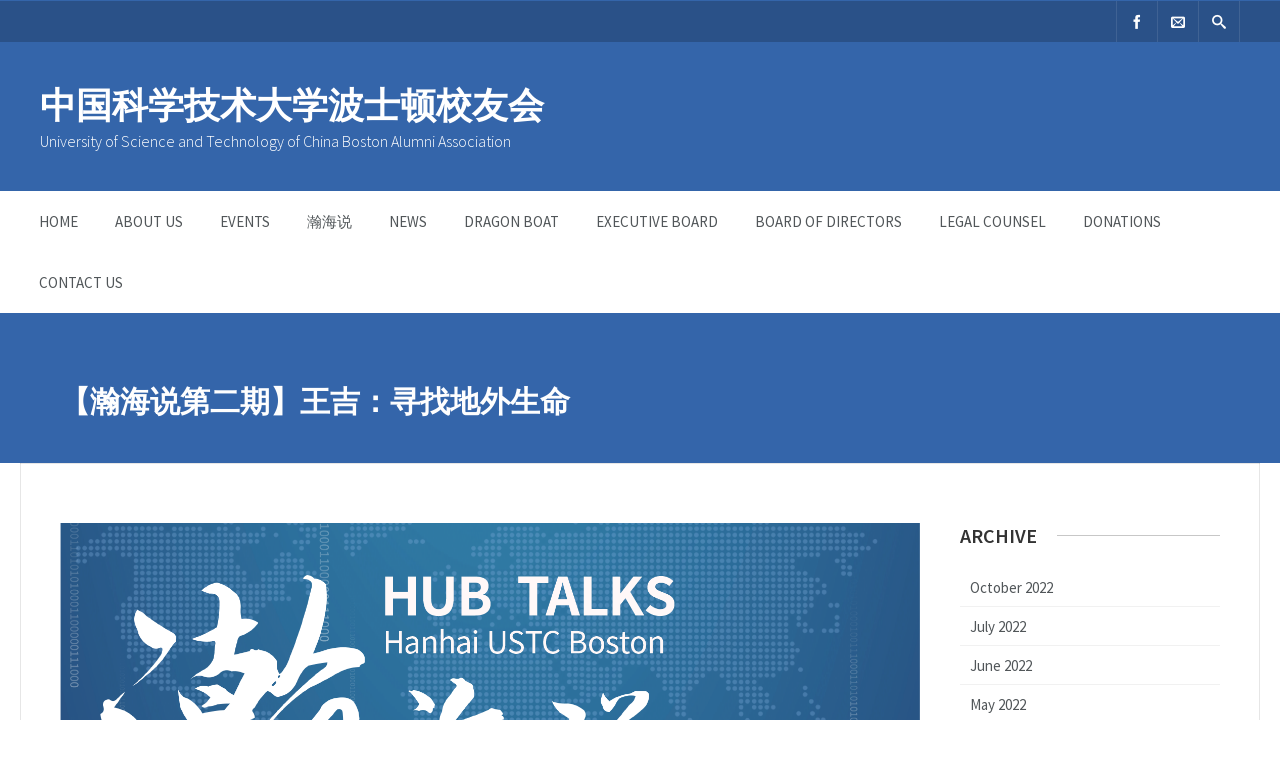

--- FILE ---
content_type: text/html; charset=UTF-8
request_url: http://ustcbaa.com/2022/01/%E3%80%90%E7%80%9A%E6%B5%B7%E8%AF%B4%E7%AC%AC%E4%BA%8C%E6%9C%9F%E3%80%91%E7%8E%8B%E5%90%89%EF%BC%9A%E5%AF%BB%E6%89%BE%E5%9C%B0%E5%A4%96%E7%94%9F%E5%91%BD/
body_size: 17792
content:

<!DOCTYPE html>
<html lang="en-US" prefix="og: http://ogp.me/ns# fb: http://ogp.me/ns/fb# article: http://ogp.me/ns/article#">
<head>
	<meta charset="UTF-8" />
	<title>【瀚海说第二期】王吉：寻找地外生命 | 中国科学技术大学波士顿校友会</title>

	<!-- Favicon -->
			<link rel="shortcut icon" href="http://ustcbaa.com/wp-content/uploads/2015/04/white-logo-transparent-e1429655007813.png">
		<link rel="apple-touch-icon" href="http://ustcbaa.com/wp-content/uploads/2015/04/white-logo-transparent-e1429655007813.png" />
		
	<!-- Mobile Specific Meta -->
	<meta name="viewport" content="width=device-width, initial-scale=1, maximum-scale=1">

		<meta name='robots' content='max-image-preview:large' />

<!-- SEO Ultimate (http://www.seodesignsolutions.com/wordpress-seo/) -->
	<meta name="description" content="怎样从千百颗宜居行星中挑选出有生命迹象的类地行星？她们能否成为地球毁灭的诺亚方舟？1月7日晚8点，俄亥俄州立大学天文系助理教授王吉（0222）将带你进入一场星际旅行，为你介绍地外行星和生命的前身今世与未来。" />
	<meta property="og:type" content="article" />
	<meta property="og:title" content="【瀚海说第二期】王吉：寻找地外生命" />
	<meta property="og:description" content="怎样从千百颗宜居行星中挑选出有生命迹象的类地行星？她们能否成为地球毁灭的诺亚方舟？1月7日晚8点，俄亥俄州立大学天文系助理教授王吉（0222）将带你进入一场星际旅行，为你介绍地外行星和生命的前身今世与未来。" />
	<meta property="og:url" content="http://ustcbaa.com/2022/01/%e3%80%90%e7%80%9a%e6%b5%b7%e8%af%b4%e7%ac%ac%e4%ba%8c%e6%9c%9f%e3%80%91%e7%8e%8b%e5%90%89%ef%bc%9a%e5%af%bb%e6%89%be%e5%9c%b0%e5%a4%96%e7%94%9f%e5%91%bd/" />
	<meta property="og:image" content="http://ustcbaa.com/wp-content/uploads/2022/01/wang.12220-e1641007694501.jpg" />
	<meta property="article:published_time" content="2022-01-01" />
	<meta property="article:modified_time" content="2022-04-19" />
	<meta property="article:author" content="http://ustcbaa.com/author/bostonustc/" />
	<meta property="article:tag" content="Events" />
	<meta property="article:tag" content="News" />
	<meta property="article:tag" content="瀚海说" />
	<meta property="og:site_name" content="中国科学技术大学波士顿校友会" />
	<meta name="twitter:card" content="summary" />
<!-- /SEO Ultimate -->

<link rel='dns-prefetch' href='//cdn.canvasjs.com' />
<link rel="alternate" type="application/rss+xml" title="中国科学技术大学波士顿校友会 &raquo; Feed" href="http://ustcbaa.com/feed/" />
<link rel="alternate" type="application/rss+xml" title="中国科学技术大学波士顿校友会 &raquo; Comments Feed" href="http://ustcbaa.com/comments/feed/" />
<link rel="alternate" type="application/rss+xml" title="中国科学技术大学波士顿校友会 &raquo; 【瀚海说第二期】王吉：寻找地外生命 Comments Feed" href="http://ustcbaa.com/2022/01/%e3%80%90%e7%80%9a%e6%b5%b7%e8%af%b4%e7%ac%ac%e4%ba%8c%e6%9c%9f%e3%80%91%e7%8e%8b%e5%90%89%ef%bc%9a%e5%af%bb%e6%89%be%e5%9c%b0%e5%a4%96%e7%94%9f%e5%91%bd/feed/" />
<link rel="alternate" title="oEmbed (JSON)" type="application/json+oembed" href="http://ustcbaa.com/wp-json/oembed/1.0/embed?url=http%3A%2F%2Fustcbaa.com%2F2022%2F01%2F%25e3%2580%2590%25e7%2580%259a%25e6%25b5%25b7%25e8%25af%25b4%25e7%25ac%25ac%25e4%25ba%258c%25e6%259c%259f%25e3%2580%2591%25e7%258e%258b%25e5%2590%2589%25ef%25bc%259a%25e5%25af%25bb%25e6%2589%25be%25e5%259c%25b0%25e5%25a4%2596%25e7%2594%259f%25e5%2591%25bd%2F" />
<link rel="alternate" title="oEmbed (XML)" type="text/xml+oembed" href="http://ustcbaa.com/wp-json/oembed/1.0/embed?url=http%3A%2F%2Fustcbaa.com%2F2022%2F01%2F%25e3%2580%2590%25e7%2580%259a%25e6%25b5%25b7%25e8%25af%25b4%25e7%25ac%25ac%25e4%25ba%258c%25e6%259c%259f%25e3%2580%2591%25e7%258e%258b%25e5%2590%2589%25ef%25bc%259a%25e5%25af%25bb%25e6%2589%25be%25e5%259c%25b0%25e5%25a4%2596%25e7%2594%259f%25e5%2591%25bd%2F&#038;format=xml" />
<style id='wp-img-auto-sizes-contain-inline-css' type='text/css'>
img:is([sizes=auto i],[sizes^="auto," i]){contain-intrinsic-size:3000px 1500px}
/*# sourceURL=wp-img-auto-sizes-contain-inline-css */
</style>
<link rel='stylesheet' id='twb-open-sans-css' href='https://fonts.googleapis.com/css?family=Open+Sans%3A300%2C400%2C500%2C600%2C700%2C800&#038;display=swap&#038;ver=6.9' type='text/css' media='all' />
<link rel='stylesheet' id='twb-global-css' href='http://ustcbaa.com/wp-content/plugins/form-maker/booster/assets/css/global.css?ver=1.0.0' type='text/css' media='all' />
<style id='wp-emoji-styles-inline-css' type='text/css'>

	img.wp-smiley, img.emoji {
		display: inline !important;
		border: none !important;
		box-shadow: none !important;
		height: 1em !important;
		width: 1em !important;
		margin: 0 0.07em !important;
		vertical-align: -0.1em !important;
		background: none !important;
		padding: 0 !important;
	}
/*# sourceURL=wp-emoji-styles-inline-css */
</style>
<style id='wp-block-library-inline-css' type='text/css'>
:root{--wp-block-synced-color:#7a00df;--wp-block-synced-color--rgb:122,0,223;--wp-bound-block-color:var(--wp-block-synced-color);--wp-editor-canvas-background:#ddd;--wp-admin-theme-color:#007cba;--wp-admin-theme-color--rgb:0,124,186;--wp-admin-theme-color-darker-10:#006ba1;--wp-admin-theme-color-darker-10--rgb:0,107,160.5;--wp-admin-theme-color-darker-20:#005a87;--wp-admin-theme-color-darker-20--rgb:0,90,135;--wp-admin-border-width-focus:2px}@media (min-resolution:192dpi){:root{--wp-admin-border-width-focus:1.5px}}.wp-element-button{cursor:pointer}:root .has-very-light-gray-background-color{background-color:#eee}:root .has-very-dark-gray-background-color{background-color:#313131}:root .has-very-light-gray-color{color:#eee}:root .has-very-dark-gray-color{color:#313131}:root .has-vivid-green-cyan-to-vivid-cyan-blue-gradient-background{background:linear-gradient(135deg,#00d084,#0693e3)}:root .has-purple-crush-gradient-background{background:linear-gradient(135deg,#34e2e4,#4721fb 50%,#ab1dfe)}:root .has-hazy-dawn-gradient-background{background:linear-gradient(135deg,#faaca8,#dad0ec)}:root .has-subdued-olive-gradient-background{background:linear-gradient(135deg,#fafae1,#67a671)}:root .has-atomic-cream-gradient-background{background:linear-gradient(135deg,#fdd79a,#004a59)}:root .has-nightshade-gradient-background{background:linear-gradient(135deg,#330968,#31cdcf)}:root .has-midnight-gradient-background{background:linear-gradient(135deg,#020381,#2874fc)}:root{--wp--preset--font-size--normal:16px;--wp--preset--font-size--huge:42px}.has-regular-font-size{font-size:1em}.has-larger-font-size{font-size:2.625em}.has-normal-font-size{font-size:var(--wp--preset--font-size--normal)}.has-huge-font-size{font-size:var(--wp--preset--font-size--huge)}.has-text-align-center{text-align:center}.has-text-align-left{text-align:left}.has-text-align-right{text-align:right}.has-fit-text{white-space:nowrap!important}#end-resizable-editor-section{display:none}.aligncenter{clear:both}.items-justified-left{justify-content:flex-start}.items-justified-center{justify-content:center}.items-justified-right{justify-content:flex-end}.items-justified-space-between{justify-content:space-between}.screen-reader-text{border:0;clip-path:inset(50%);height:1px;margin:-1px;overflow:hidden;padding:0;position:absolute;width:1px;word-wrap:normal!important}.screen-reader-text:focus{background-color:#ddd;clip-path:none;color:#444;display:block;font-size:1em;height:auto;left:5px;line-height:normal;padding:15px 23px 14px;text-decoration:none;top:5px;width:auto;z-index:100000}html :where(.has-border-color){border-style:solid}html :where([style*=border-top-color]){border-top-style:solid}html :where([style*=border-right-color]){border-right-style:solid}html :where([style*=border-bottom-color]){border-bottom-style:solid}html :where([style*=border-left-color]){border-left-style:solid}html :where([style*=border-width]){border-style:solid}html :where([style*=border-top-width]){border-top-style:solid}html :where([style*=border-right-width]){border-right-style:solid}html :where([style*=border-bottom-width]){border-bottom-style:solid}html :where([style*=border-left-width]){border-left-style:solid}html :where(img[class*=wp-image-]){height:auto;max-width:100%}:where(figure){margin:0 0 1em}html :where(.is-position-sticky){--wp-admin--admin-bar--position-offset:var(--wp-admin--admin-bar--height,0px)}@media screen and (max-width:600px){html :where(.is-position-sticky){--wp-admin--admin-bar--position-offset:0px}}

/*# sourceURL=wp-block-library-inline-css */
</style><style id='wp-block-heading-inline-css' type='text/css'>
h1:where(.wp-block-heading).has-background,h2:where(.wp-block-heading).has-background,h3:where(.wp-block-heading).has-background,h4:where(.wp-block-heading).has-background,h5:where(.wp-block-heading).has-background,h6:where(.wp-block-heading).has-background{padding:1.25em 2.375em}h1.has-text-align-left[style*=writing-mode]:where([style*=vertical-lr]),h1.has-text-align-right[style*=writing-mode]:where([style*=vertical-rl]),h2.has-text-align-left[style*=writing-mode]:where([style*=vertical-lr]),h2.has-text-align-right[style*=writing-mode]:where([style*=vertical-rl]),h3.has-text-align-left[style*=writing-mode]:where([style*=vertical-lr]),h3.has-text-align-right[style*=writing-mode]:where([style*=vertical-rl]),h4.has-text-align-left[style*=writing-mode]:where([style*=vertical-lr]),h4.has-text-align-right[style*=writing-mode]:where([style*=vertical-rl]),h5.has-text-align-left[style*=writing-mode]:where([style*=vertical-lr]),h5.has-text-align-right[style*=writing-mode]:where([style*=vertical-rl]),h6.has-text-align-left[style*=writing-mode]:where([style*=vertical-lr]),h6.has-text-align-right[style*=writing-mode]:where([style*=vertical-rl]){rotate:180deg}
/*# sourceURL=http://ustcbaa.com/wp-includes/blocks/heading/style.min.css */
</style>
<style id='wp-block-paragraph-inline-css' type='text/css'>
.is-small-text{font-size:.875em}.is-regular-text{font-size:1em}.is-large-text{font-size:2.25em}.is-larger-text{font-size:3em}.has-drop-cap:not(:focus):first-letter{float:left;font-size:8.4em;font-style:normal;font-weight:100;line-height:.68;margin:.05em .1em 0 0;text-transform:uppercase}body.rtl .has-drop-cap:not(:focus):first-letter{float:none;margin-left:.1em}p.has-drop-cap.has-background{overflow:hidden}:root :where(p.has-background){padding:1.25em 2.375em}:where(p.has-text-color:not(.has-link-color)) a{color:inherit}p.has-text-align-left[style*="writing-mode:vertical-lr"],p.has-text-align-right[style*="writing-mode:vertical-rl"]{rotate:180deg}
/*# sourceURL=http://ustcbaa.com/wp-includes/blocks/paragraph/style.min.css */
</style>
<style id='global-styles-inline-css' type='text/css'>
:root{--wp--preset--aspect-ratio--square: 1;--wp--preset--aspect-ratio--4-3: 4/3;--wp--preset--aspect-ratio--3-4: 3/4;--wp--preset--aspect-ratio--3-2: 3/2;--wp--preset--aspect-ratio--2-3: 2/3;--wp--preset--aspect-ratio--16-9: 16/9;--wp--preset--aspect-ratio--9-16: 9/16;--wp--preset--color--black: #000000;--wp--preset--color--cyan-bluish-gray: #abb8c3;--wp--preset--color--white: #ffffff;--wp--preset--color--pale-pink: #f78da7;--wp--preset--color--vivid-red: #cf2e2e;--wp--preset--color--luminous-vivid-orange: #ff6900;--wp--preset--color--luminous-vivid-amber: #fcb900;--wp--preset--color--light-green-cyan: #7bdcb5;--wp--preset--color--vivid-green-cyan: #00d084;--wp--preset--color--pale-cyan-blue: #8ed1fc;--wp--preset--color--vivid-cyan-blue: #0693e3;--wp--preset--color--vivid-purple: #9b51e0;--wp--preset--gradient--vivid-cyan-blue-to-vivid-purple: linear-gradient(135deg,rgb(6,147,227) 0%,rgb(155,81,224) 100%);--wp--preset--gradient--light-green-cyan-to-vivid-green-cyan: linear-gradient(135deg,rgb(122,220,180) 0%,rgb(0,208,130) 100%);--wp--preset--gradient--luminous-vivid-amber-to-luminous-vivid-orange: linear-gradient(135deg,rgb(252,185,0) 0%,rgb(255,105,0) 100%);--wp--preset--gradient--luminous-vivid-orange-to-vivid-red: linear-gradient(135deg,rgb(255,105,0) 0%,rgb(207,46,46) 100%);--wp--preset--gradient--very-light-gray-to-cyan-bluish-gray: linear-gradient(135deg,rgb(238,238,238) 0%,rgb(169,184,195) 100%);--wp--preset--gradient--cool-to-warm-spectrum: linear-gradient(135deg,rgb(74,234,220) 0%,rgb(151,120,209) 20%,rgb(207,42,186) 40%,rgb(238,44,130) 60%,rgb(251,105,98) 80%,rgb(254,248,76) 100%);--wp--preset--gradient--blush-light-purple: linear-gradient(135deg,rgb(255,206,236) 0%,rgb(152,150,240) 100%);--wp--preset--gradient--blush-bordeaux: linear-gradient(135deg,rgb(254,205,165) 0%,rgb(254,45,45) 50%,rgb(107,0,62) 100%);--wp--preset--gradient--luminous-dusk: linear-gradient(135deg,rgb(255,203,112) 0%,rgb(199,81,192) 50%,rgb(65,88,208) 100%);--wp--preset--gradient--pale-ocean: linear-gradient(135deg,rgb(255,245,203) 0%,rgb(182,227,212) 50%,rgb(51,167,181) 100%);--wp--preset--gradient--electric-grass: linear-gradient(135deg,rgb(202,248,128) 0%,rgb(113,206,126) 100%);--wp--preset--gradient--midnight: linear-gradient(135deg,rgb(2,3,129) 0%,rgb(40,116,252) 100%);--wp--preset--font-size--small: 13px;--wp--preset--font-size--medium: 20px;--wp--preset--font-size--large: 36px;--wp--preset--font-size--x-large: 42px;--wp--preset--spacing--20: 0.44rem;--wp--preset--spacing--30: 0.67rem;--wp--preset--spacing--40: 1rem;--wp--preset--spacing--50: 1.5rem;--wp--preset--spacing--60: 2.25rem;--wp--preset--spacing--70: 3.38rem;--wp--preset--spacing--80: 5.06rem;--wp--preset--shadow--natural: 6px 6px 9px rgba(0, 0, 0, 0.2);--wp--preset--shadow--deep: 12px 12px 50px rgba(0, 0, 0, 0.4);--wp--preset--shadow--sharp: 6px 6px 0px rgba(0, 0, 0, 0.2);--wp--preset--shadow--outlined: 6px 6px 0px -3px rgb(255, 255, 255), 6px 6px rgb(0, 0, 0);--wp--preset--shadow--crisp: 6px 6px 0px rgb(0, 0, 0);}:where(.is-layout-flex){gap: 0.5em;}:where(.is-layout-grid){gap: 0.5em;}body .is-layout-flex{display: flex;}.is-layout-flex{flex-wrap: wrap;align-items: center;}.is-layout-flex > :is(*, div){margin: 0;}body .is-layout-grid{display: grid;}.is-layout-grid > :is(*, div){margin: 0;}:where(.wp-block-columns.is-layout-flex){gap: 2em;}:where(.wp-block-columns.is-layout-grid){gap: 2em;}:where(.wp-block-post-template.is-layout-flex){gap: 1.25em;}:where(.wp-block-post-template.is-layout-grid){gap: 1.25em;}.has-black-color{color: var(--wp--preset--color--black) !important;}.has-cyan-bluish-gray-color{color: var(--wp--preset--color--cyan-bluish-gray) !important;}.has-white-color{color: var(--wp--preset--color--white) !important;}.has-pale-pink-color{color: var(--wp--preset--color--pale-pink) !important;}.has-vivid-red-color{color: var(--wp--preset--color--vivid-red) !important;}.has-luminous-vivid-orange-color{color: var(--wp--preset--color--luminous-vivid-orange) !important;}.has-luminous-vivid-amber-color{color: var(--wp--preset--color--luminous-vivid-amber) !important;}.has-light-green-cyan-color{color: var(--wp--preset--color--light-green-cyan) !important;}.has-vivid-green-cyan-color{color: var(--wp--preset--color--vivid-green-cyan) !important;}.has-pale-cyan-blue-color{color: var(--wp--preset--color--pale-cyan-blue) !important;}.has-vivid-cyan-blue-color{color: var(--wp--preset--color--vivid-cyan-blue) !important;}.has-vivid-purple-color{color: var(--wp--preset--color--vivid-purple) !important;}.has-black-background-color{background-color: var(--wp--preset--color--black) !important;}.has-cyan-bluish-gray-background-color{background-color: var(--wp--preset--color--cyan-bluish-gray) !important;}.has-white-background-color{background-color: var(--wp--preset--color--white) !important;}.has-pale-pink-background-color{background-color: var(--wp--preset--color--pale-pink) !important;}.has-vivid-red-background-color{background-color: var(--wp--preset--color--vivid-red) !important;}.has-luminous-vivid-orange-background-color{background-color: var(--wp--preset--color--luminous-vivid-orange) !important;}.has-luminous-vivid-amber-background-color{background-color: var(--wp--preset--color--luminous-vivid-amber) !important;}.has-light-green-cyan-background-color{background-color: var(--wp--preset--color--light-green-cyan) !important;}.has-vivid-green-cyan-background-color{background-color: var(--wp--preset--color--vivid-green-cyan) !important;}.has-pale-cyan-blue-background-color{background-color: var(--wp--preset--color--pale-cyan-blue) !important;}.has-vivid-cyan-blue-background-color{background-color: var(--wp--preset--color--vivid-cyan-blue) !important;}.has-vivid-purple-background-color{background-color: var(--wp--preset--color--vivid-purple) !important;}.has-black-border-color{border-color: var(--wp--preset--color--black) !important;}.has-cyan-bluish-gray-border-color{border-color: var(--wp--preset--color--cyan-bluish-gray) !important;}.has-white-border-color{border-color: var(--wp--preset--color--white) !important;}.has-pale-pink-border-color{border-color: var(--wp--preset--color--pale-pink) !important;}.has-vivid-red-border-color{border-color: var(--wp--preset--color--vivid-red) !important;}.has-luminous-vivid-orange-border-color{border-color: var(--wp--preset--color--luminous-vivid-orange) !important;}.has-luminous-vivid-amber-border-color{border-color: var(--wp--preset--color--luminous-vivid-amber) !important;}.has-light-green-cyan-border-color{border-color: var(--wp--preset--color--light-green-cyan) !important;}.has-vivid-green-cyan-border-color{border-color: var(--wp--preset--color--vivid-green-cyan) !important;}.has-pale-cyan-blue-border-color{border-color: var(--wp--preset--color--pale-cyan-blue) !important;}.has-vivid-cyan-blue-border-color{border-color: var(--wp--preset--color--vivid-cyan-blue) !important;}.has-vivid-purple-border-color{border-color: var(--wp--preset--color--vivid-purple) !important;}.has-vivid-cyan-blue-to-vivid-purple-gradient-background{background: var(--wp--preset--gradient--vivid-cyan-blue-to-vivid-purple) !important;}.has-light-green-cyan-to-vivid-green-cyan-gradient-background{background: var(--wp--preset--gradient--light-green-cyan-to-vivid-green-cyan) !important;}.has-luminous-vivid-amber-to-luminous-vivid-orange-gradient-background{background: var(--wp--preset--gradient--luminous-vivid-amber-to-luminous-vivid-orange) !important;}.has-luminous-vivid-orange-to-vivid-red-gradient-background{background: var(--wp--preset--gradient--luminous-vivid-orange-to-vivid-red) !important;}.has-very-light-gray-to-cyan-bluish-gray-gradient-background{background: var(--wp--preset--gradient--very-light-gray-to-cyan-bluish-gray) !important;}.has-cool-to-warm-spectrum-gradient-background{background: var(--wp--preset--gradient--cool-to-warm-spectrum) !important;}.has-blush-light-purple-gradient-background{background: var(--wp--preset--gradient--blush-light-purple) !important;}.has-blush-bordeaux-gradient-background{background: var(--wp--preset--gradient--blush-bordeaux) !important;}.has-luminous-dusk-gradient-background{background: var(--wp--preset--gradient--luminous-dusk) !important;}.has-pale-ocean-gradient-background{background: var(--wp--preset--gradient--pale-ocean) !important;}.has-electric-grass-gradient-background{background: var(--wp--preset--gradient--electric-grass) !important;}.has-midnight-gradient-background{background: var(--wp--preset--gradient--midnight) !important;}.has-small-font-size{font-size: var(--wp--preset--font-size--small) !important;}.has-medium-font-size{font-size: var(--wp--preset--font-size--medium) !important;}.has-large-font-size{font-size: var(--wp--preset--font-size--large) !important;}.has-x-large-font-size{font-size: var(--wp--preset--font-size--x-large) !important;}
/*# sourceURL=global-styles-inline-css */
</style>

<style id='classic-theme-styles-inline-css' type='text/css'>
/*! This file is auto-generated */
.wp-block-button__link{color:#fff;background-color:#32373c;border-radius:9999px;box-shadow:none;text-decoration:none;padding:calc(.667em + 2px) calc(1.333em + 2px);font-size:1.125em}.wp-block-file__button{background:#32373c;color:#fff;text-decoration:none}
/*# sourceURL=/wp-includes/css/classic-themes.min.css */
</style>
<link rel='stylesheet' id='dashicons-css' href='http://ustcbaa.com/wp-includes/css/dashicons.min.css?ver=6.9' type='text/css' media='all' />
<link rel='stylesheet' id='admin-bar-css' href='http://ustcbaa.com/wp-includes/css/admin-bar.min.css?ver=6.9' type='text/css' media='all' />
<style id='admin-bar-inline-css' type='text/css'>

    .canvasjs-chart-credit{
        display: none !important;
    }
    #vtrtsFreeChart canvas {
    border-radius: 6px;
}

.vtrts-free-adminbar-weekly-title {
    font-weight: bold;
    font-size: 14px;
    color: #fff;
    margin-bottom: 6px;
}

        #wpadminbar #wp-admin-bar-vtrts_free_top_button .ab-icon:before {
            content: "\f185";
            color: #1DAE22;
            top: 3px;
        }
    #wp-admin-bar-vtrts_pro_top_button .ab-item {
        min-width: 180px;
    }
    .vtrts-free-adminbar-dropdown {
        min-width: 420px ;
        padding: 18px 18px 12px 18px;
        background: #23282d;
        color: #fff;
        border-radius: 8px;
        box-shadow: 0 4px 24px rgba(0,0,0,0.15);
        margin-top: 10px;
    }
    .vtrts-free-adminbar-grid {
        display: grid;
        grid-template-columns: 1fr 1fr;
        gap: 18px 18px; /* row-gap column-gap */
        margin-bottom: 18px;
    }
    .vtrts-free-adminbar-card {
        background: #2c3338;
        border-radius: 8px;
        padding: 18px 18px 12px 18px;
        box-shadow: 0 2px 8px rgba(0,0,0,0.07);
        display: flex;
        flex-direction: column;
        align-items: flex-start;
    }
    /* Extra margin for the right column */
    .vtrts-free-adminbar-card:nth-child(2),
    .vtrts-free-adminbar-card:nth-child(4) {
        margin-left: 10px !important;
        padding-left: 10px !important;
                padding-top: 6px !important;

        margin-right: 10px !important;
        padding-right : 10px !important;
        margin-top: 10px !important;
    }
    .vtrts-free-adminbar-card:nth-child(1),
    .vtrts-free-adminbar-card:nth-child(3) {
        margin-left: 10px !important;
        padding-left: 10px !important;
                padding-top: 6px !important;

        margin-top: 10px !important;
                padding-right : 10px !important;

    }
    /* Extra margin for the bottom row */
    .vtrts-free-adminbar-card:nth-child(3),
    .vtrts-free-adminbar-card:nth-child(4) {
        margin-top: 6px !important;
        padding-top: 6px !important;
        margin-top: 10px !important;
    }
    .vtrts-free-adminbar-card-title {
        font-size: 14px;
        font-weight: 800;
        margin-bottom: 6px;
        color: #fff;
    }
    .vtrts-free-adminbar-card-value {
        font-size: 22px;
        font-weight: bold;
        color: #1DAE22;
        margin-bottom: 4px;
    }
    .vtrts-free-adminbar-card-sub {
        font-size: 12px;
        color: #aaa;
    }
    .vtrts-free-adminbar-btn-wrap {
        text-align: center;
        margin-top: 8px;
    }

    #wp-admin-bar-vtrts_free_top_button .ab-item{
    min-width: 80px !important;
        padding: 0px !important;
    .vtrts-free-adminbar-btn {
        display: inline-block;
        background: #1DAE22;
        color: #fff !important;
        font-weight: bold;
        padding: 8px 28px;
        border-radius: 6px;
        text-decoration: none;
        font-size: 15px;
        transition: background 0.2s;
        margin-top: 8px;
    }
    .vtrts-free-adminbar-btn:hover {
        background: #15991b;
        color: #fff !important;
    }

    .vtrts-free-adminbar-dropdown-wrap { min-width: 0; padding: 0; }
    #wpadminbar #wp-admin-bar-vtrts_free_top_button .vtrts-free-adminbar-dropdown { display: none; position: absolute; left: 0; top: 100%; z-index: 99999; }
    #wpadminbar #wp-admin-bar-vtrts_free_top_button:hover .vtrts-free-adminbar-dropdown { display: block; }
    
        .ab-empty-item #wp-admin-bar-vtrts_free_top_button-default .ab-empty-item{
    height:0px !important;
    padding :0px !important;
     }
            #wpadminbar .quicklinks .ab-empty-item{
        padding:0px !important;
    }
    .vtrts-free-adminbar-dropdown {
    min-width: 420px;
    padding: 18px 18px 12px 18px;
    background: #23282d;
    color: #fff;
    border-radius: 12px; /* more rounded */
    box-shadow: 0 8px 32px rgba(0,0,0,0.25); /* deeper shadow */
    margin-top: 10px;
}

.vtrts-free-adminbar-btn-wrap {
    text-align: center;
    margin-top: 18px; /* more space above */
}

.vtrts-free-adminbar-btn {
    display: inline-block;
    background: #1DAE22;
    color: #fff !important;
    font-weight: bold;
    padding: 5px 22px;
    border-radius: 8px;
    text-decoration: none;
    font-size: 17px;
    transition: background 0.2s, box-shadow 0.2s;
    margin-top: 8px;
    box-shadow: 0 2px 8px rgba(29,174,34,0.15);
    text-align: center;
    line-height: 1.6;
    
}
.vtrts-free-adminbar-btn:hover {
    background: #15991b;
    color: #fff !important;
    box-shadow: 0 4px 16px rgba(29,174,34,0.25);
}
    


/*# sourceURL=admin-bar-inline-css */
</style>
<link rel='stylesheet' id='benevolence-style-css' href='http://ustcbaa.com/wp-content/themes/benevolence-child/style.css?ver=2013-07-18' type='text/css' media='all' />
<link rel='stylesheet' id='fonts-css' href='http://ustcbaa.com/wp-content/themes/benevolence-wpl/css/icomoon/style.css?ver=6.9' type='text/css' media='all' />
<link rel='stylesheet' id='flexslider-css' href='http://ustcbaa.com/wp-content/themes/benevolence-wpl/css/flexslider.css?ver=6.9' type='text/css' media='all' />
<link rel='stylesheet' id='grid-css' href='http://ustcbaa.com/wp-content/themes/benevolence-wpl/css/grid.css?ver=6.9' type='text/css' media='all' />
<script type="text/javascript" src="http://ustcbaa.com/wp-content/plugins/wp-d3/js/d3.v35.min.js?ver=1.0.0" id="d3-js"></script>
<script type="text/javascript" src="http://ustcbaa.com/wp-includes/js/jquery/jquery.min.js?ver=3.7.1" id="jquery-core-js"></script>
<script type="text/javascript" src="http://ustcbaa.com/wp-includes/js/jquery/jquery-migrate.min.js?ver=3.4.1" id="jquery-migrate-js"></script>
<script type="text/javascript" src="http://ustcbaa.com/wp-content/plugins/form-maker/booster/assets/js/circle-progress.js?ver=1.2.2" id="twb-circle-js"></script>
<script type="text/javascript" id="twb-global-js-extra">
/* <![CDATA[ */
var twb = {"nonce":"1416a931a5","ajax_url":"http://ustcbaa.com/wp-admin/admin-ajax.php","plugin_url":"http://ustcbaa.com/wp-content/plugins/form-maker/booster","href":"http://ustcbaa.com/wp-admin/admin.php?page=twb_form-maker"};
var twb = {"nonce":"1416a931a5","ajax_url":"http://ustcbaa.com/wp-admin/admin-ajax.php","plugin_url":"http://ustcbaa.com/wp-content/plugins/form-maker/booster","href":"http://ustcbaa.com/wp-admin/admin.php?page=twb_form-maker"};
//# sourceURL=twb-global-js-extra
/* ]]> */
</script>
<script type="text/javascript" src="http://ustcbaa.com/wp-content/plugins/form-maker/booster/assets/js/global.js?ver=1.0.0" id="twb-global-js"></script>
<script type="text/javascript" id="ahc_front_js-js-extra">
/* <![CDATA[ */
var ahc_ajax_front = {"ajax_url":"http://ustcbaa.com/wp-admin/admin-ajax.php","plugin_url":"http://ustcbaa.com/wp-content/plugins/visitors-traffic-real-time-statistics/","page_id":"3151","page_title":"\u3010\u701a\u6d77\u8bf4\u7b2c\u4e8c\u671f\u3011\u738b\u5409\uff1a\u5bfb\u627e\u5730\u5916\u751f\u547d","post_type":"post"};
//# sourceURL=ahc_front_js-js-extra
/* ]]> */
</script>
<script type="text/javascript" src="http://ustcbaa.com/wp-content/plugins/visitors-traffic-real-time-statistics/js/front.js?ver=6.9" id="ahc_front_js-js"></script>
<link rel="https://api.w.org/" href="http://ustcbaa.com/wp-json/" /><link rel="alternate" title="JSON" type="application/json" href="http://ustcbaa.com/wp-json/wp/v2/posts/3151" /><link rel="EditURI" type="application/rsd+xml" title="RSD" href="http://ustcbaa.com/xmlrpc.php?rsd" />
<meta name="generator" content="WordPress 6.9" />
<link rel="canonical" href="http://ustcbaa.com/2022/01/%e3%80%90%e7%80%9a%e6%b5%b7%e8%af%b4%e7%ac%ac%e4%ba%8c%e6%9c%9f%e3%80%91%e7%8e%8b%e5%90%89%ef%bc%9a%e5%af%bb%e6%89%be%e5%9c%b0%e5%a4%96%e7%94%9f%e5%91%bd/" />
<link rel='shortlink' href='http://ustcbaa.com/?p=3151' />
				<style>
			a, a:visited { color: #239fdb;}

			a:focus, a:active, a:hover, article.list:hover .entry-header a, article.item:hover:hover h1 a, .widget-event-body .event-info a:hover, article.item a.read-more-button { color: #239fdb; }
			
			#masthead, #toolbar .language-menu li a:hover, #toolbar .language-menu li.current a, .widget ul li:hover, article.list .entry-meta .read-more-button, article.item:hover a.read-more-button, #postnav .nav-previous, #postnav .nav-next, .tabs_table .tabs li a, .tabs_table, .owl-Navigation a, .widget_archive .current_page_item, .widget-event-body .past-cal .past-ev:hover a, .widget-event-body .past-cal .calendar-ev:hover a { background: #3465aa } 
		
			article.list .entry-meta .read-more-button, article.item a.read-more-button, .woocommerce a.button.add_to_cart_button  {border: 1px solid #3465aa}

			article.list:hover .entry-meta .read-more-button, article.item a.read-more-button, .woocommerce a.button.add_to_cart_button  {color: #3465aa}

			.WPlookAnounce, .widget-title span a, .widget-event-body .event-day-month .event-day, .acumulated, .cause-details, .accent-widget-detailes, .woocommerce ul.products li.product:hover .add_to_cart_button, .woocommerce-page ul.products li.product:hover .add_to_cart_button  {background: #3465aa;}
			
			.entry-content blockquote { border-left: 3px solid #3465aa;}

			.widget-title span a:hover, .widget-event-body .event-day-month .event-month, .site-navigation.main-navigation .menu li:hover > a, .site-navigation.main-navigation .menu li a:hover, .mean-container .mean-nav ul li a.mean-expand:hover, #postnav .nav-previous:hover, #postnav .nav-next:hover { background: #dd3333; }
			
			.mean-container .mean-nav ul li a:hover, .mean-container a.meanmenu-reveal, .buttonsx {color: #dd3333;}

			.entry-header-comments .read-more-button:hover, .buttonsx {border-color: #dd3333;}

			.site-navigation.main-navigation .menu .current_page_ancestor > a,  .site-navigation.main-navigation .menu .current-menu-item > a,  .site-navigation.main-navigation .menu .current-menu-ancestor > a, .entry-header-comments .read-more-button:hover, .buttonsx:hover, .error-text, .widget ul li ul li:hover { color: #fff; background: #dd3333;}

			#colophon {background: #202020}

			#content h1, #content h2, #content h3, #content h4, #content h5, #content h6, .info-box .info-row span {color: #239fdb}
			
		</style>
	<style></style>		<style type="text/css" id="wp-custom-css">
			.hr-twill {
    border: 0;
    padding: 3px;
    background: repeating-linear-gradient(135deg, #a2a9b6 0px, #a2a9b6 1px, transparent 1px, transparent 6px);
}		</style>
		</head>
<body class="wp-singular post-template-default single single-post postid-3151 single-format-standard wp-theme-benevolence-wpl wp-child-theme-benevolence-child">
<div id="page" class="hfeed site">
	<header id="masthead" class="site-header" role="banner">
		<div id="toolbar">
			<div class="container_12">
				<!-- Language -->
				<div class="grid_4 no-mb">
									</div>

				<!-- Social Icons -->
				<div class="grid_8 no-mb no-mt frighti">
					<ul class="share-items">
						
																			
															<li class="share-item-icon-facebook"><a target="_blank" title="" href="https://www.facebook.com/groups/ustcbaa/"><i class="icon-facebook"></i></a></li>
														
												
						
													<!-- Contact page -->
							<li class="share-item-icon-envelope"><a href="http://ustcbaa.com/contact-us/"><i class="icon-envelope"></i></a></li>
						
													<!-- RSS Link Button -->
							<li class="share-item-icon-search"><a href="#"><i class="icon-search"></i></a>
								<ul class="search-items radius-bottom">
									<li>
										<div class="search-form">
											<form role="search" method="get" id="searchform" action="http://ustcbaa.com/">
												<div>
													<input type="text" value="Search for..." name="s" id="s" onfocus="if(this.value==this.defaultValue)this.value='';" onblur="if(this.value=='')this.value=this.defaultValue;"/>
													<input type="submit" id="searchsubmit" value="Search" />
												</div>
											</form>
										</div>
									</li>
								</ul>
							</li>
											</ul>
				</div>
				<div class="clear"></div>
			</div>
		</div>
		<div class="logo-online-giving">
			<div class="container_12">
				
				<!-- Site title and description -->
				<div class="grid_7 branding">
					<h1 id="site-title">
						<a href="http://ustcbaa.com/" title="中国科学技术大学波士顿校友会 - University of Science and Technology of China Boston Alumni Association" rel="home"> 中国科学技术大学波士顿校友会 </a>
					</h1>
										<h2 id="site-description">University of Science and Technology of China Boston Alumni Association</h2>
				</div>
				
				<!-- Social Networking and Donation Button -->
				<div class="grid_5 frighti">
					<div class="header-links">

						<!-- Display the shopping cart if WooCommerce is active -->
												
						
					</div>
				</div>
				<div class="clear"></div>
				
			</div>
		</div>
		<div class="clear"></div>

			<div class="menu">

					<nav role="navigation" class="site-navigation main-navigation" id="site-navigation">
						<div class="responsive container_12"></div>
						<div class="container_12 non-res">
							<ul id="menu-first-manue" class="menu"><li id="menu-item-783" class="menu-item menu-item-type-post_type menu-item-object-page menu-item-783"><a href="http://ustcbaa.com/home/">Home</a></li>
<li id="menu-item-1024" class="menu-item menu-item-type-post_type menu-item-object-page menu-item-1024"><a href="http://ustcbaa.com/about-us/our-mission/">ABOUT US</a></li>
<li id="menu-item-784" class="menu-item menu-item-type-post_type menu-item-object-page menu-item-has-children menu-item-784"><a href="http://ustcbaa.com/events-calendar/">Events</a>
<ul class="sub-menu">
	<li id="menu-item-847" class="menu-item menu-item-type-post_type menu-item-object-page menu-item-home menu-item-847"><a href="http://ustcbaa.com/">Upcoming Events</a></li>
	<li id="menu-item-846" class="menu-item menu-item-type-post_type menu-item-object-page menu-item-846"><a href="http://ustcbaa.com/past-events/">Past Events</a></li>
	<li id="menu-item-845" class="menu-item menu-item-type-post_type menu-item-object-page menu-item-845"><a href="http://ustcbaa.com/events-calendar/">Events Calendar</a></li>
</ul>
</li>
<li id="menu-item-3349" class="menu-item menu-item-type-taxonomy menu-item-object-category current-post-ancestor current-menu-parent current-post-parent menu-item-3349"><a href="http://ustcbaa.com/category/%e7%80%9a%e6%b5%b7%e8%af%b4/">瀚海说</a></li>
<li id="menu-item-901" class="menu-item menu-item-type-taxonomy menu-item-object-category current-post-ancestor current-menu-parent current-post-parent menu-item-901"><a href="http://ustcbaa.com/category/news/">News</a></li>
<li id="menu-item-2418" class="menu-item menu-item-type-taxonomy menu-item-object-category menu-item-has-children menu-item-2418"><a href="http://ustcbaa.com/category/dragon-boat/">dragon boat</a>
<ul class="sub-menu">
	<li id="menu-item-3300" class="menu-item menu-item-type-taxonomy menu-item-object-category menu-item-3300"><a href="http://ustcbaa.com/category/dragon-boat/dragon-boat-2022/">Dragon Boat 2022</a></li>
	<li id="menu-item-2827" class="menu-item menu-item-type-taxonomy menu-item-object-category menu-item-2827"><a href="http://ustcbaa.com/category/dragon-boat/dragon-boat-2019/">Dragon Boat 2019</a></li>
	<li id="menu-item-2420" class="menu-item menu-item-type-post_type menu-item-object-post menu-item-2420"><a href="http://ustcbaa.com/2018/06/%e6%b3%a2%e5%a3%ab%e9%a1%bf%e4%b8%ad%e5%9b%bd%e7%a7%91%e5%ad%a6%e6%8a%80%e6%9c%af%e5%a4%a7%e5%ad%a6%e9%be%99%e8%88%9f%e8%b5%9b%e7%b2%be%e5%bd%a9%e5%9b%9e%e9%a1%be/">波士顿中国科学技术大学龙舟赛2015-2018精彩回顾</a></li>
	<li id="menu-item-2424" class="menu-item menu-item-type-taxonomy menu-item-object-category menu-item-2424"><a href="http://ustcbaa.com/category/dragon-boat/dragon-boat-2018/">Dragon Boat 2018</a></li>
	<li id="menu-item-2423" class="menu-item menu-item-type-taxonomy menu-item-object-category menu-item-2423"><a href="http://ustcbaa.com/category/dragon-boat/dragon-boat-2017/">Dragon Boat 2017</a></li>
	<li id="menu-item-2425" class="menu-item menu-item-type-taxonomy menu-item-object-category menu-item-2425"><a href="http://ustcbaa.com/category/dragon-boat/dragon-boat-2016/">Dragon Boat 2016</a></li>
	<li id="menu-item-2426" class="menu-item menu-item-type-taxonomy menu-item-object-category menu-item-2426"><a href="http://ustcbaa.com/category/dragon-boat/dragon-boat-2015-dragon-boat/">Dragon Boat 2015</a></li>
</ul>
</li>
<li id="menu-item-1675" class="menu-item menu-item-type-post_type menu-item-object-page menu-item-has-children menu-item-1675"><a href="http://ustcbaa.com/executive-board/">Executive Board</a>
<ul class="sub-menu">
	<li id="menu-item-3105" class="menu-item menu-item-type-post_type menu-item-object-page menu-item-3105"><a href="http://ustcbaa.com/executive-board/previous-2019-2021/">Previous 2019-2021</a></li>
	<li id="menu-item-2661" class="menu-item menu-item-type-post_type menu-item-object-page menu-item-2661"><a href="http://ustcbaa.com/executive-board/previous-2017-2019/">Previous 2017-2019</a></li>
</ul>
</li>
<li id="menu-item-2489" class="menu-item menu-item-type-post_type menu-item-object-page menu-item-2489"><a href="http://ustcbaa.com/board-directors/">Board of Directors</a></li>
<li id="menu-item-2614" class="menu-item menu-item-type-post_type menu-item-object-page menu-item-2614"><a href="http://ustcbaa.com/board-directors/legal-counsel/">Legal Counsel</a></li>
<li id="menu-item-1108" class="menu-item menu-item-type-post_type menu-item-object-page menu-item-has-children menu-item-1108"><a href="http://ustcbaa.com/make-a-donation/" title="Donation">Donations</a>
<ul class="sub-menu">
	<li id="menu-item-1109" class="menu-item menu-item-type-post_type menu-item-object-page menu-item-1109"><a href="http://ustcbaa.com/make-a-donation/">Make a donation</a></li>
	<li id="menu-item-1110" class="menu-item menu-item-type-post_type menu-item-object-page menu-item-1110"><a href="http://ustcbaa.com/causes/">Projects</a></li>
	<li id="menu-item-1017" class="menu-item menu-item-type-post_type menu-item-object-page menu-item-1017"><a href="http://ustcbaa.com/documents/">Documents</a></li>
</ul>
</li>
<li id="menu-item-1391" class="menu-item menu-item-type-post_type menu-item-object-page menu-item-1391"><a href="http://ustcbaa.com/subscribe-mailing-list/">Contact Us</a></li>
</ul>						</div>
					</nav>
					<div class="clear"></div>
			</div>
		
			
	<!-- Page header -->
	<div class="page-header">
																
		<div class="container_12">	
			<div class="header-bg no-headerimg ">
				<div class="grid_10 ml header-title">
					<!-- Site Title -->
					<h1>【瀚海说第二期】王吉：寻找地外生命</h1>
					
					<!-- Rootline / Breadcrumb -->
									</div>
				<div class="grid_2 ml"></div>
			</div>
		</div>
	</div>
	<div class="clear"></div>

		<div class="clear"></div>
	</header><!-- #masthead .site-header --><div id="main" class="site-main container_12">
	<div id="primary" class="content-area grid_9 ml">
		<div id="content" class="site-content">
		
									
	<article id="post-3151" class="single post-3151 post type-post status-publish format-standard hentry category-events category-news category-60">
		
		<div class="entry-content">
									<div class="clear"></div>

						
<div style="text-align:center;" width="100%">
    <img decoding="async" src="http://ustcbaa.com/wp-content/uploads/2015/04/第二期海报_v2.png" width="100%" height="100%">
</div>



<p></p>



<p>USTC波士顿校友会祝各位新年快乐，阖家幸福！</p>



<p>继首期圆满结束，瀚海说（HUB Talks）第二期如约而至。恰逢詹姆斯·韦伯空间望远镜（JWST）的顺利发射，美东时间下周五（1月7日）晚8点，俄亥俄州立大学的王吉教授将把我们的目光从尘世短暂的挪开，面对“人类在宇宙中是否孤独”的终极拷问，为我们带来一场浪漫的地外生命探寻之旅。</p>



<h3 class="has-text-color wp-block-heading" style="color:#0082c2">嘉宾介绍</h3>



<div style="text-align:center;" width="100%">
    <img decoding="async" src="http://ustcbaa.com/wp-content/uploads/2022/01/wang.12220-e1641007694501.jpg" width="60%" height="60%">
</div>



<p></p>



<p>王吉，中国科大天体物理系学士（0222），佛罗里达大学天文博士，现任俄亥俄州立大学天文系助理教授，主要研究方向包括地外行星起源。王吉领导和参与地基甚大望远镜和空间望远镜的研究和开发，包括圣诞节发射的詹姆斯韦伯空间望远镜。</p>



<h3 class="has-text-color wp-block-heading" style="color:#0080b9">讲座简介</h3>



<p>怎样从千百颗宜居行星中挑选出有生命迹象的类地行星？她们能否成为地球毁灭的诺亚方舟？王吉将带你进入一场星际旅行，为你介绍地外行星和生命的前身今世与未来。[本次报告语言为英文，提问环节不限语言]</p>



<h3 class="has-text-color wp-block-heading" style="color:#0080b9">讲座信息</h3>



<p><em><strong>讲座时间：</strong></em></p>



<p>1月7日 周五 晚8点 （美东）<br>1月8日 周六 早9点 （北京时间）<br><br><em><strong>报名链接：</strong></em></p>



<p><a href="https://www.eventbrite.com/e/235691558797">https://www.eventbrite.com/e/235691558797</a></p>



<p>（请通过eventbrite注册活动以获取zoom链接。我们将在注册的用户中随机抽取一名<strong>赠送最新版USTC手绘校园地图一份</strong>～）</p>



<h3 class="has-text-color wp-block-heading" style="color:#0080b9">往期回顾</h3>



<p>在<a href="http://ustcbaa.com/2021/12/【瀚海说第一期】朱明赴：我为什么要创业/?preview_id=3128&amp;preview_nonce=2bd82e6007&amp;preview=true&amp;_thumbnail_id=3131">首期瀚海说</a>中，生物初创公司CEO朱明赴博士介绍了他的转行契机与多次创业的经历，毫无保留的与我们分享了他在创业中获得的经验和教训。长达30分钟的Q&amp;A相信让所有抱着疑问来的听众满载而归。</p>



<h3 class="has-text-color wp-block-heading" style="color:#0071a1">嘉宾招募</h3>



<p>瀚海说将通过“邀请+报名”的方式确定系列讲座嘉宾。我们欢迎所有想进行学术交流，经验分享和故事讲述的校友加入瀚海说！如果您有兴趣分享自己的故事和经历，欢迎联系我们！您可以通过点击下方链接，报名成为HUB TALK演讲人。如果您想了解更多瀚海说的运营理念和内容选择，您也可以通过邮件(bostonustc@gmail.com)或者在公众号(USTC波士顿校友会)后台向我们咨询。我们期待您的参与！</p>



<p><strong>报名链接：</strong> <a href="https://forms.gle/TVWJtQRdH9DtXsFf9">https://forms.gle/TVWJtQRdH9DtXsFf9</a> </p>



<h3 class="has-text-color wp-block-heading" style="color:#0071a1">关于我们</h3>



<p>瀚海说（HUB Talks &#8212; Hanhai USTC Boston Talks）是由中国科大波士顿校友会发起，旨在分享传播有价值思想、知识的在线系列讲座。“瀚海”取自科大BBS瀚海星云。我们希望瀚海说能如浩瀚星海，收纳包容来自不同领域值得传播的见解和经验，成为汇聚校友智慧、促进校友联结的有益平台。&nbsp; &nbsp;&nbsp;</p>



<p>中国科学技术大学波士顿校友会（University of Science and Technology of China Boston Alumni Association, USTCBAA）是由中国科大校友建立，在麻萨诸塞州注册的符合501(c)免税条款的非营利性组织。校友会旨在联络和服务在大波士顿地区学习、工作、生活和旅行的校友，并致力于通过组织各种活动加强校友交流和联系，促进校友社区发展和进步。</p>



<p>扫码下方二维码关注公众号，获取USTC波士顿校友会最新消息。不定期组织校友聚会、户外活动等，敬请期待！</p>



<div style="text-align:center;" width="100%">
    <img decoding="async" src="http://ustcbaa.com/wp-content/uploads/2015/04/公众号二维码.jpeg" width="40%" height="40%">
</div>



<p></p>



<h3 class="has-text-color wp-block-heading" style="color:#0071a1">致谢</h3>



<div style="text-align:center;" width="100%">
    <img decoding="async" src="http://ustcbaa.com/wp-content/uploads/2015/04/customLogo.png" width="50%" height="50%">
</div>



<p class="has-text-align-center">中科大南加校友会 协办</p>



<p></p>



<div style="text-align:center;" width="100%">
    <img decoding="async" src="http://ustcbaa.com/wp-content/uploads/2022/01/xyzh.png" width="100%" height="100%">
</div>



<p></p>



<div style="text-align:center;" width="100%">
    <img decoding="async" src="http://ustcbaa.com/wp-content/uploads/2021/11/6b636bb778fb63490def33a2d9a7ca62-1024x411.png" width="60%" height="60%">
</div>



<p></p>



<p>Dolphin Capital（刀锋资本）是一家金融和技术咨询公司，致力于天使投资、初创项目孵化和量化研究。我们的投资经验涵盖股票、期权期货、数字货币和多赛道的初始机遇。我们通过深度的社交网络为初创项目提供全方位的扶持和资源对接。广泛的信息来源和可靠的量化分析为投资人和机构客户创造长期且高度持续的价值。</p>



<p>感谢叶万渝（0204）校友推荐本期主讲嘉宾。</p>



<h3 class="has-text-color wp-block-heading" style="color:#0071a1">支持我们</h3>



<p>波士顿校友会是麻州政府注册的非营利性机构，名称是USTC Greater Boston Alumni Association Incorporated。校友会申请并获得了501(c) (3) 的美国联邦免税资格。所以，您的捐赠都会享受免税的便利。您可选择以下方式为校友会提供资金支持（我们将提供收据以便您在报税时使用）：</p>



<p><strong>Bank Transfer:</strong></p>



<p>USTC Greater Boston Alumni Association I</p>



<p>bostonustc@gmail.com</p>



<p><strong>Paypal:</strong></p>



<p>USTC Greater Boston Alumni Association </p>



<p>bostonustc@gmail.com</p>



<p><strong>Venmo:</strong></p>



<p>USTC-Boston</p>



<p>同时想借这个机会跟大家推荐Amazon smile。操作十分简单：只需从https://smile.amazon.com/进入亚马逊购买页面，添加USTC Greater Boston Alumni Association Incorporated为charitable organization，下单后订单金额的0.5%会自动转为校友会基金，用于校友活动的组织和开展。</p>



<p></p>



<p><strong>本期策划：</strong>&nbsp;黄胜、王泽冠、叶梦珊（按姓氏首字母排序）</p>
					</div>

		<div class="entry-meta-news">
										<time class="entry-time" datetime="2022-01-01T04:46:11+00:00"><i class="icon-clock"></i> January 1, 2022 at 4:46 am</time> 
			
										<span class="entry-author"><a href="http://ustcbaa.com/author/bostonustc/"><i class="icon-user"></i> bostonustc</a></span>
			
						
										<span class="entry-category"><i class="icon-folder"></i> <a href="http://ustcbaa.com/category/events/" rel="category tag">Events</a>, <a href="http://ustcbaa.com/category/news/" rel="category tag">News</a>, <a href="http://ustcbaa.com/category/%e7%80%9a%e6%b5%b7%e8%af%b4/" rel="category tag">瀚海说</a></span>
			
										<span class="share-via-box">
					<span class="share-via fleft">Share via: </span>
					<span class="fright share-btns">
								<a title="Facebook" class="share-icon-fb" id="fbbutton" onclick="fbwindows('http://www.facebook.com/sharer.php?u=http://ustcbaa.com/2022/01/%e3%80%90%e7%80%9a%e6%b5%b7%e8%af%b4%e7%ac%ac%e4%ba%8c%e6%9c%9f%e3%80%91%e7%8e%8b%e5%90%89%ef%bc%9a%e5%af%bb%e6%89%be%e5%9c%b0%e5%a4%96%e7%94%9f%e5%91%bd/'); return false;"><i class="icon-facebook"></i></a> 
		<a title="Twitter" class="share-icon-tw" id="twbutton" onClick="twwindows('http://twitter.com/intent/tweet?text=【瀚海说第二期】王吉：寻找地外生命&url=http://ustcbaa.com/2022/01/%e3%80%90%e7%80%9a%e6%b5%b7%e8%af%b4%e7%ac%ac%e4%ba%8c%e6%9c%9f%e3%80%91%e7%8e%8b%e5%90%89%ef%bc%9a%e5%af%bb%e6%89%be%e5%9c%b0%e5%a4%96%e7%94%9f%e5%91%bd/'); return false;"><i class="icon-twitter"></i></a>
		<a title="Pinterest" class="share-icon-pt" id="pinbutton" onClick="pinwindows('http://pinterest.com/pin/create/button/?url=http://ustcbaa.com/2022/01/%e3%80%90%e7%80%9a%e6%b5%b7%e8%af%b4%e7%ac%ac%e4%ba%8c%e6%9c%9f%e3%80%91%e7%8e%8b%e5%90%89%ef%bc%9a%e5%af%bb%e6%89%be%e5%9c%b0%e5%a4%96%e7%94%9f%e5%91%bd/&media=');"><i class="icon-pinterest"></i></a>
						</span>
				</span>
			
			<div class="clear"></div>
		</div>

		<div class="clear"></div>
	</article>

	
<a name="comments"></a>
<div class="comments">
									<div id="respond">
				<header class="page-header"><h1 class="page-_comment-title">Leave a Comment   <a rel="nofollow" id="cancel-comment-reply-link" href="/2022/01/%E3%80%90%E7%80%9A%E6%B5%B7%E8%AF%B4%E7%AC%AC%E4%BA%8C%E6%9C%9F%E3%80%91%E7%8E%8B%E5%90%89%EF%BC%9A%E5%AF%BB%E6%89%BE%E5%9C%B0%E5%A4%96%E7%94%9F%E5%91%BD/#respond" style="display:none;">or Cancel reply</a></h1></header>
									<form action="http://ustcbaa.com/wp-comments-post.php" method="post" id="commentform">
																			<p class="comment-notes">Your email address will not be published. Required fields are marked <span class="required"><a>*</a></span></p>							<p class="comment-form-author"><label for="author">Name</label> <span class="required">*</span><input id="author" name="author" type="text" value="" size="30" aria-required='true' /></p>
<p class="comment-form-email"><label for="email">Email</label> <span class="required">*</span><input id="email" name="email" type="text" value="" size="30" aria-required='true' /></p>
<p class="comment-form-url"><label for="url">Website</label><input id="url" name="url" type="text" value="" size="30" /></p>
												<p class="comment-form-comment"><label for="comment">Comment</label><textarea id="comment" name="comment" cols="45" rows="8" aria-required="true"></textarea></p>												<p class="form-submit">
							<input class="buttonsx send" name="submit" type="submit" id="submit" value="Send Comment" />
							<input type='hidden' name='comment_post_ID' value='3151' id='comment_post_ID' />
<input type='hidden' name='comment_parent' id='comment_parent' value='0' />
						</p>
						<p style="display: none !important;" class="akismet-fields-container" data-prefix="ak_"><label>&#916;<textarea name="ak_hp_textarea" cols="45" rows="8" maxlength="100"></textarea></label><input type="hidden" id="ak_js_1" name="ak_js" value="170"/><script>document.getElementById( "ak_js_1" ).setAttribute( "value", ( new Date() ).getTime() );</script></p>					</form>
							</div><!-- #respond -->
						</div>
<!-- end #comments -->	
			
					</div>
	</div>

	
<div id="secondary" class="widget-area grid_3">
	<aside id="archives-3" class="widget widget_archive"><div class="widget-title"><h3>Archive</h3><div class="clear"></div></div>
			<ul>
					<li><a href='http://ustcbaa.com/2022/10/'>October 2022</a></li>
	<li><a href='http://ustcbaa.com/2022/07/'>July 2022</a></li>
	<li><a href='http://ustcbaa.com/2022/06/'>June 2022</a></li>
	<li><a href='http://ustcbaa.com/2022/05/'>May 2022</a></li>
	<li><a href='http://ustcbaa.com/2022/04/'>April 2022</a></li>
	<li><a href='http://ustcbaa.com/2022/03/'>March 2022</a></li>
	<li><a href='http://ustcbaa.com/2022/02/'>February 2022</a></li>
	<li><a href='http://ustcbaa.com/2022/01/'>January 2022</a></li>
	<li><a href='http://ustcbaa.com/2021/12/'>December 2021</a></li>
	<li><a href='http://ustcbaa.com/2021/11/'>November 2021</a></li>
	<li><a href='http://ustcbaa.com/2021/02/'>February 2021</a></li>
	<li><a href='http://ustcbaa.com/2021/01/'>January 2021</a></li>
	<li><a href='http://ustcbaa.com/2020/11/'>November 2020</a></li>
	<li><a href='http://ustcbaa.com/2020/09/'>September 2020</a></li>
	<li><a href='http://ustcbaa.com/2020/03/'>March 2020</a></li>
	<li><a href='http://ustcbaa.com/2020/02/'>February 2020</a></li>
	<li><a href='http://ustcbaa.com/2019/09/'>September 2019</a></li>
	<li><a href='http://ustcbaa.com/2019/01/'>January 2019</a></li>
	<li><a href='http://ustcbaa.com/2018/09/'>September 2018</a></li>
	<li><a href='http://ustcbaa.com/2018/08/'>August 2018</a></li>
	<li><a href='http://ustcbaa.com/2018/07/'>July 2018</a></li>
	<li><a href='http://ustcbaa.com/2018/06/'>June 2018</a></li>
	<li><a href='http://ustcbaa.com/2018/03/'>March 2018</a></li>
	<li><a href='http://ustcbaa.com/2017/10/'>October 2017</a></li>
	<li><a href='http://ustcbaa.com/2017/09/'>September 2017</a></li>
	<li><a href='http://ustcbaa.com/2017/07/'>July 2017</a></li>
	<li><a href='http://ustcbaa.com/2017/06/'>June 2017</a></li>
	<li><a href='http://ustcbaa.com/2017/03/'>March 2017</a></li>
	<li><a href='http://ustcbaa.com/2017/02/'>February 2017</a></li>
	<li><a href='http://ustcbaa.com/2016/08/'>August 2016</a></li>
	<li><a href='http://ustcbaa.com/2016/06/'>June 2016</a></li>
	<li><a href='http://ustcbaa.com/2016/05/'>May 2016</a></li>
	<li><a href='http://ustcbaa.com/2016/03/'>March 2016</a></li>
	<li><a href='http://ustcbaa.com/2016/02/'>February 2016</a></li>
	<li><a href='http://ustcbaa.com/2015/10/'>October 2015</a></li>
	<li><a href='http://ustcbaa.com/2015/09/'>September 2015</a></li>
	<li><a href='http://ustcbaa.com/2015/08/'>August 2015</a></li>
	<li><a href='http://ustcbaa.com/2015/06/'>June 2015</a></li>
	<li><a href='http://ustcbaa.com/2015/04/'>April 2015</a></li>
			</ul>

			</aside>
						
				<!-- Latest Posts -->
								<aside id="wplook_posts_widget-2" class="widget widget_wplook_posts_widget">				<div class="widget-title"><h3>Latest news</h3><div class="clear"></div></div>					
					<div class="js-masonry">	

						
							<!-- Article -->
							<article id="post-3449" class="item post-3449 post type-post status-publish format-standard has-post-thumbnail hentry category-events category-news category-uncategorized">
								<!-- Figure / Image -->
								 
									<figure>
										<a title="【重磅活动】2022中国科大波士顿峰会预告（嘉宾介绍及报名链接）" href="http://ustcbaa.com/2022/10/f78e499332/">
											<img width="260" height="145" src="http://ustcbaa.com/wp-content/uploads/2022/10/beepress1-1666149396-260x145.jpg" class="attachment-small-thumb size-small-thumb wp-post-image" alt="" decoding="async" loading="lazy" />										</a>
										<div class="widget-date">
											<time class="entry-times" datetime="2022-10-19T03:16:31+00:00"><i class="icon-clock"></i> October 19, 2022</time>
											<span class="entry-nrcomments"><i class="icon-bubble"></i>0</span>
											<div class="clear"></div>
										</div>
									</figure>
																
								<div class="box-conten-margins">
									<!-- Title -->
									<h1 class="entry-header">
										<a title="【重磅活动】2022中国科大波士顿峰会预告（嘉宾介绍及报名链接）" href="http://ustcbaa.com/2022/10/f78e499332/">【重磅活动】2022中国科大波士顿峰会预告（嘉宾介绍及报名链接）</a>
									</h1>
									
									<!-- Description -->
									<div class="short-description">
										<p>2022波士顿年度峰会嘉宾名单发布！</p>
									</div>

									

									<div class="clear"></div>

									<!-- Entry meta -->
									<div class="entry-meta">
										<a class="read-more-button" href="http://ustcbaa.com/2022/10/f78e499332/" title="Read more">Read more</a>
										<div class="clear"></div>
									</div>
								</div>
							</article>

						
							<!-- Article -->
							<article id="post-3428" class="item post-3428 post type-post status-publish format-standard has-post-thumbnail hentry category-events category-news category-60">
								<!-- Figure / Image -->
								 
									<figure>
										<a title="【瀚海说第十三期】赵勇：量子科技创业专题（二）" href="http://ustcbaa.com/2022/07/%e3%80%90%e7%80%9a%e6%b5%b7%e8%af%b4%e7%ac%ac%e5%8d%81%e4%b8%89%e6%9c%9f%e3%80%91%e8%b5%b5%e5%8b%87%ef%bc%9a%e9%87%8f%e5%ad%90%e7%a7%91%e6%8a%80%e5%88%9b%e4%b8%9a%e4%b8%93%e9%a2%98%ef%bc%88%e4%ba%8c/">
											<img width="260" height="145" src="http://ustcbaa.com/wp-content/uploads/2015/04/第十三期海报-260x145.jpeg" class="attachment-small-thumb size-small-thumb wp-post-image" alt="" decoding="async" loading="lazy" />										</a>
										<div class="widget-date">
											<time class="entry-times" datetime="2022-07-19T00:14:37+00:00"><i class="icon-clock"></i> July 19, 2022</time>
											<span class="entry-nrcomments"><i class="icon-bubble"></i>0</span>
											<div class="clear"></div>
										</div>
									</figure>
																
								<div class="box-conten-margins">
									<!-- Title -->
									<h1 class="entry-header">
										<a title="【瀚海说第十三期】赵勇：量子科技创业专题（二）" href="http://ustcbaa.com/2022/07/%e3%80%90%e7%80%9a%e6%b5%b7%e8%af%b4%e7%ac%ac%e5%8d%81%e4%b8%89%e6%9c%9f%e3%80%91%e8%b5%b5%e5%8b%87%ef%bc%9a%e9%87%8f%e5%ad%90%e7%a7%91%e6%8a%80%e5%88%9b%e4%b8%9a%e4%b8%93%e9%a2%98%ef%bc%88%e4%ba%8c/">【瀚海说第十三期】赵勇：量子科技创业专题（二）</a>
									</h1>
									
									<!-- Description -->
									<div class="short-description">
										<p>作为突破后摩尔时代的算力瓶颈的奠基性技术，量子科技有望革命计算机领域。在量子科技创业专题第二期，国盾量子联合创始人赵勇（9900）博士会与我们分享量子通信技术的现状和未来。</p>
									</div>

									

									<div class="clear"></div>

									<!-- Entry meta -->
									<div class="entry-meta">
										<a class="read-more-button" href="http://ustcbaa.com/2022/07/%e3%80%90%e7%80%9a%e6%b5%b7%e8%af%b4%e7%ac%ac%e5%8d%81%e4%b8%89%e6%9c%9f%e3%80%91%e8%b5%b5%e5%8b%87%ef%bc%9a%e9%87%8f%e5%ad%90%e7%a7%91%e6%8a%80%e5%88%9b%e4%b8%9a%e4%b8%93%e9%a2%98%ef%bc%88%e4%ba%8c/" title="Read more">Read more</a>
										<div class="clear"></div>
									</div>
								</div>
							</article>

											</div>
				</aside>				<div class="clear"></div>
					</div><!-- #secondary .widget-area -->	
	<div class="clear"></div>

</div><!-- #main .site-main -->
	<footer id="colophon" class="site-footer" role="contentinfo">
		
		<!-- Footer Widget Area -->
		<div class="widget-area container_12" role="complementary">

			<div class="grid_12 ml">
				
										
								
		
			
						<aside id="wplook_address_widget-2" class="widget widget_wplook_address_widget">			<h3>Contact Us</h3>

			<address class="vcard">
				<div class="address-margins">
											<h3 class="org vcard"><a class="url fn org">USTC Boston Alumni</a></h3>
										
					<p class="adr">
						
					</p>
					
											<b>E-mail:</b><span class="email"> bostonustc@gmail.com</span><br />
					
						
						<b>Website:</b><span class="url"> http://ustcbaa.com/</span><br />
									</div>
			</address>
		</aside>		
		<aside id="text-3" class="widget widget_text"><h3>Our Mission</h3>			<div class="textwidget"><p>USTCBAA is a nonprofit organization connecting all USTCers who live in the Greater Boston area. We promise to promote the  connection and community among alumni through committed services.</p>
</div>
		</aside><aside id="wplooksocial-1" class="widget widget_wplooksocial"><h3>Follow us</h3><div class='social-widget-body'><div class='social-widget-margin'><div class='social-item-facebook'><a href='https://www.facebook.com/groups/ustcbaa/' target='_blank'><i class='icon-facebook'></i></a></div><div class='clear'></div></div></div></aside>					
							</div>
			<div class="clear"></div>
		</div>

		<div class="site-info">
			<div class="container_12 copy">
				
				<div class="grid_6">
					<p>Copyright © 2015. All Rights reserved.</p>
				</div>

				<div class="grid_6 frighti">
									</div>
				<div class="clear"></div>
			</div>
			
		</div>

	 </footer><!-- #colophon .site-footer -->

	</div><!-- #page .hfeed .site -->
	
	<script type="text/javascript">
adroll_adv_id = "SSUMV6HVUBAAJOVTTS2OGR";
adroll_pix_id = "P7WMVSNSORGI3HEPSXVM3S";
(function () {
var oldonload = window.onload;
window.onload = function(){
   __adroll_loaded=true;
   var scr = document.createElement("script");
   var host = (("https:" == document.location.protocol) ? "https://s.adroll.com" : "http://a.adroll.com");
   scr.setAttribute('async', 'true');
   scr.type = "text/javascript";
   scr.src = host + "/j/roundtrip.js";
   ((document.getElementsByTagName('head') || [null])[0] ||
    document.getElementsByTagName('script')[0].parentNode).appendChild(scr);
   if(oldonload){oldonload()}};
}());
</script>	<script type="speculationrules">
{"prefetch":[{"source":"document","where":{"and":[{"href_matches":"/*"},{"not":{"href_matches":["/wp-*.php","/wp-admin/*","/wp-content/uploads/*","/wp-content/*","/wp-content/plugins/*","/wp-content/themes/benevolence-child/*","/wp-content/themes/benevolence-wpl/*","/*\\?(.+)"]}},{"not":{"selector_matches":"a[rel~=\"nofollow\"]"}},{"not":{"selector_matches":".no-prefetch, .no-prefetch a"}}]},"eagerness":"conservative"}]}
</script>
<div id="su-footer-links" style="text-align: center;"></div><script type="text/javascript" src="http://ustcbaa.com/wp-includes/js/comment-reply.min.js?ver=6.9" id="comment-reply-js" async="async" data-wp-strategy="async" fetchpriority="low"></script>
<script type="text/javascript" src="https://cdn.canvasjs.com/canvasjs.min.js" id="canvasjs-free-js"></script>
<script type="text/javascript" src="http://ustcbaa.com/wp-content/themes/benevolence-wpl/js/base.js?ver=6.9" id="base-js"></script>
<script type="text/javascript" src="http://ustcbaa.com/wp-content/themes/benevolence-wpl/js/stickUp.min.js?ver=6.9" id="stickUp-js"></script>
<script type="text/javascript" src="http://ustcbaa.com/wp-content/themes/benevolence-wpl/js/jquery.flexslider-min.js?ver=6.9" id="flexslider-js"></script>
<script type="text/javascript" src="http://ustcbaa.com/wp-content/themes/benevolence-wpl/css/owl-carousel/owl.carousel.js?ver=6.9" id="owl-carousel-js-js"></script>
<script type="text/javascript" src="http://ustcbaa.com/wp-content/themes/benevolence-wpl/js/jquery.meanmenu.js?ver=6.9" id="meanmenu-js"></script>
<script type="text/javascript" src="http://ustcbaa.com/wp-includes/js/imagesloaded.min.js?ver=5.0.0" id="imagesloaded-js"></script>
<script type="text/javascript" src="http://ustcbaa.com/wp-includes/js/masonry.min.js?ver=4.2.2" id="masonry-js"></script>
<script type="text/javascript" src="http://ustcbaa.com/wp-content/themes/benevolence-wpl/js/imageloaded.js?ver=6.9" id="imageloaded-js"></script>
<script type="text/javascript" src="http://ustcbaa.com/wp-content/themes/benevolence-wpl/js/jquery.fitvids.js?ver=6.9" id="fitvids-js"></script>
<script id="wp-emoji-settings" type="application/json">
{"baseUrl":"https://s.w.org/images/core/emoji/17.0.2/72x72/","ext":".png","svgUrl":"https://s.w.org/images/core/emoji/17.0.2/svg/","svgExt":".svg","source":{"concatemoji":"http://ustcbaa.com/wp-includes/js/wp-emoji-release.min.js?ver=6.9"}}
</script>
<script type="module">
/* <![CDATA[ */
/*! This file is auto-generated */
const a=JSON.parse(document.getElementById("wp-emoji-settings").textContent),o=(window._wpemojiSettings=a,"wpEmojiSettingsSupports"),s=["flag","emoji"];function i(e){try{var t={supportTests:e,timestamp:(new Date).valueOf()};sessionStorage.setItem(o,JSON.stringify(t))}catch(e){}}function c(e,t,n){e.clearRect(0,0,e.canvas.width,e.canvas.height),e.fillText(t,0,0);t=new Uint32Array(e.getImageData(0,0,e.canvas.width,e.canvas.height).data);e.clearRect(0,0,e.canvas.width,e.canvas.height),e.fillText(n,0,0);const a=new Uint32Array(e.getImageData(0,0,e.canvas.width,e.canvas.height).data);return t.every((e,t)=>e===a[t])}function p(e,t){e.clearRect(0,0,e.canvas.width,e.canvas.height),e.fillText(t,0,0);var n=e.getImageData(16,16,1,1);for(let e=0;e<n.data.length;e++)if(0!==n.data[e])return!1;return!0}function u(e,t,n,a){switch(t){case"flag":return n(e,"\ud83c\udff3\ufe0f\u200d\u26a7\ufe0f","\ud83c\udff3\ufe0f\u200b\u26a7\ufe0f")?!1:!n(e,"\ud83c\udde8\ud83c\uddf6","\ud83c\udde8\u200b\ud83c\uddf6")&&!n(e,"\ud83c\udff4\udb40\udc67\udb40\udc62\udb40\udc65\udb40\udc6e\udb40\udc67\udb40\udc7f","\ud83c\udff4\u200b\udb40\udc67\u200b\udb40\udc62\u200b\udb40\udc65\u200b\udb40\udc6e\u200b\udb40\udc67\u200b\udb40\udc7f");case"emoji":return!a(e,"\ud83e\u1fac8")}return!1}function f(e,t,n,a){let r;const o=(r="undefined"!=typeof WorkerGlobalScope&&self instanceof WorkerGlobalScope?new OffscreenCanvas(300,150):document.createElement("canvas")).getContext("2d",{willReadFrequently:!0}),s=(o.textBaseline="top",o.font="600 32px Arial",{});return e.forEach(e=>{s[e]=t(o,e,n,a)}),s}function r(e){var t=document.createElement("script");t.src=e,t.defer=!0,document.head.appendChild(t)}a.supports={everything:!0,everythingExceptFlag:!0},new Promise(t=>{let n=function(){try{var e=JSON.parse(sessionStorage.getItem(o));if("object"==typeof e&&"number"==typeof e.timestamp&&(new Date).valueOf()<e.timestamp+604800&&"object"==typeof e.supportTests)return e.supportTests}catch(e){}return null}();if(!n){if("undefined"!=typeof Worker&&"undefined"!=typeof OffscreenCanvas&&"undefined"!=typeof URL&&URL.createObjectURL&&"undefined"!=typeof Blob)try{var e="postMessage("+f.toString()+"("+[JSON.stringify(s),u.toString(),c.toString(),p.toString()].join(",")+"));",a=new Blob([e],{type:"text/javascript"});const r=new Worker(URL.createObjectURL(a),{name:"wpTestEmojiSupports"});return void(r.onmessage=e=>{i(n=e.data),r.terminate(),t(n)})}catch(e){}i(n=f(s,u,c,p))}t(n)}).then(e=>{for(const n in e)a.supports[n]=e[n],a.supports.everything=a.supports.everything&&a.supports[n],"flag"!==n&&(a.supports.everythingExceptFlag=a.supports.everythingExceptFlag&&a.supports[n]);var t;a.supports.everythingExceptFlag=a.supports.everythingExceptFlag&&!a.supports.flag,a.supports.everything||((t=a.source||{}).concatemoji?r(t.concatemoji):t.wpemoji&&t.twemoji&&(r(t.twemoji),r(t.wpemoji)))});
//# sourceURL=http://ustcbaa.com/wp-includes/js/wp-emoji-loader.min.js
/* ]]> */
</script>
</body>
</html>

--- FILE ---
content_type: text/css
request_url: http://ustcbaa.com/wp-content/themes/benevolence-child/style.css?ver=2013-07-18
body_size: 763
content:
/*   
Theme Name: Benevolence Child Theme
Theme URI: 
Description: Use this theme to start your Benevolence Child Theme development.
Author: Victor Tihai
Author URI: http://wplook.com/
Template: benevolence-wpl
Version: 1.0.0
*/

@import url('../benevolence-wpl/style.css');

/*#toolbar{
  background: rgba(0,0,0,0);
}
.teaser{
  
}*/
div.member{
  position: relative;
  float: left;
  width: 94%;
  height: 300px;
  margin-left: 3%;
  margin-right: 3%;
  margin-top: 20px;
  margin-bottom: 20px;
  border: 1px solid rgba(100,100,100,0.5);
}
div.headshot_cover{
  height: 300px;
}
img.headshot{
  height: 300px;
}
div.member_nameNtitle{
  font-size: 18px;
  margin-left: 270px;
  margin-top: -270px;
}
div.member_intro{
  font-size: 15px;
  position: relative;
  float: left;
  margin-right: 310px;
  left: 270px;
  top: 35px;
}
div.mail_cover{
  position: relative;
  float: left;
  left: 271px;
  top: 1px;
  height: 20px;
}
img.mail_logo{
  height: 19px;
}
div.mail_cover:hover div.mail_address{
  display: block;
}
div.mail_address{
  position: relative;
  float: left;
  left: 24px;
  top: -56px;
  display: none;
}
.timeline_svg{
  
}
.timeline_h3{
  color: #333;
  font-size: 20px;
  text-transform: uppercase;
  font-weight: 600;
}

@media only screen and (max-width: 767px) and (orientation:portrait) {
  div.member{
    position: relative;
    float: left;
    width: 94%;
    height: 650px;
    margin-left: 3%;
    margin-right: 3%;
    margin-top: 20px;
    margin-bottom: 20px;
    border: 1px solid rgba(100,100,100,0.5);
  }
  div.member_nameNtitle{
    font-size: 18px;
    margin-left: 10px;
    margin-top: 10px;
  }
  div.member_intro{
    font-size: 15px;
    position: relative;
    float: left;
    margin-right: 10px;
    left: 10px;
    top: 35px;
  }
  div.mail_cover{
    position: relative;
    float: left;
    left: 11px;
    top: 1px;
    height: 20px;
  }
}

@media only screen and (max-width: 767px) and (orientation:landscape) {
  div.member{
    position: relative;
    float: left;
    width: 94%;
    height: 600px;
    margin-left: 3%;
    margin-right: 3%;
    margin-top: 20px;
    margin-bottom: 20px;
    border: 1px solid rgba(100,100,100,0.5);
  }
  div.member_nameNtitle{
    font-size: 18px;
    margin-left: 10px;
    margin-top: 10px;
  }
  div.member_intro{
    font-size: 15px;
    position: relative;
    float: left;
    margin-right: 20px;
    left: 10px;
    top: 35px;
  }
  div.mail_cover{
    position: relative;
    float: left;
    left: 11px;
    top: 1px;
    height: 20px;
  }
}

@media screen and (max-device-width: 480px) and (orientation:portrait) {
  div.member{
    position: relative;
    float: left;
    width: 94%;
    height: 650px;
    margin-left: 3%;
    margin-right: 3%;
    margin-top: 20px;
    margin-bottom: 20px;
    border: 1px solid rgba(100,100,100,0.5);
  }
  div.member_nameNtitle{
    font-size: 18px;
    margin-left: 10px;
    margin-top: 10px;
  }
  div.member_intro{
    font-size: 15px;
    position: relative;
    float: left;
    margin-right: 10px;
    left: 10px;
    top: 35px;
  }
  div.mail_cover{
    position: relative;
    float: left;
    left: 11px;
    top: 1px;
    height: 20px;
  }
}

@media screen and (max-device-width: 480px) and (orientation:landscape) {
  div.member{
    position: relative;
    float: left;
    width: 94%;
    height: 600px;
    margin-left: 3%;
    margin-right: 3%;
    margin-top: 20px;
    margin-bottom: 20px;
    border: 1px solid rgba(100,100,100,0.5);
  }
  div.member_nameNtitle{
    font-size: 18px;
    margin-left: 10px;
    margin-top: 10px;
  }
  div.member_intro{
    font-size: 15px;
    position: relative;
    float: left;
    margin-right: 20px;
    left: 10px;
    top: 35px;
  }
  div.mail_cover{
    position: relative;
    float: left;
    left: 11px;
    top: 1px;
    height: 20px;
  }
}